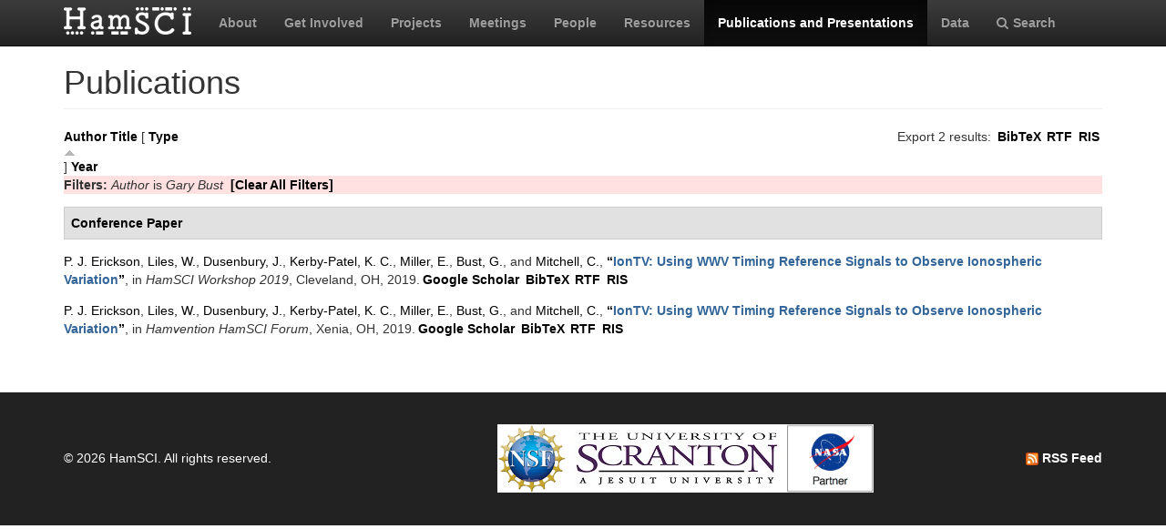

--- FILE ---
content_type: text/html; charset=utf-8
request_url: https://hamsci.org/publications?page=1&amp%3Bamp%3Bs=year&amp%3Bamp%3Bo=asc&amp%3Bamp%3Bf%5Bauthor%5D=80&amp%3Bf%5Bauthor%5D=45&s=type&o=asc&f%5Bauthor%5D=175
body_size: 4527
content:
<!DOCTYPE html>
<html lang="en" dir="ltr" prefix="content: http://purl.org/rss/1.0/modules/content/ dc: http://purl.org/dc/terms/ foaf: http://xmlns.com/foaf/0.1/ og: http://ogp.me/ns# rdfs: http://www.w3.org/2000/01/rdf-schema# sioc: http://rdfs.org/sioc/ns# sioct: http://rdfs.org/sioc/types# skos: http://www.w3.org/2004/02/skos/core# xsd: http://www.w3.org/2001/XMLSchema#">
<head>
  <link rel="profile" href="http://www.w3.org/1999/xhtml/vocab" />
  <meta charset="utf-8">
  <meta name="viewport" content="width=device-width, initial-scale=1.0">
  <meta http-equiv="Content-Type" content="text/html; charset=utf-8" />
<meta name="Generator" content="Drupal 7 (http://drupal.org)" />
<link rel="shortcut icon" href="https://hamsci.org/sites/default/files/hamsci_favicon_no_alpha.png" type="image/png" />
  <title>Publications | HamSCI</title>
  <style>
@import url("https://hamsci.org/modules/system/system.base.css?snqqfj");
</style>
<style>
@import url("https://hamsci.org/modules/field/theme/field.css?snqqfj");
@import url("https://hamsci.org/modules/node/node.css?snqqfj");
@import url("https://hamsci.org/sites/all/modules/views/css/views.css?snqqfj");
@import url("https://hamsci.org/sites/all/modules/ckeditor/css/ckeditor.css?snqqfj");
</style>
<style>
@import url("https://hamsci.org/sites/all/libraries/bootstrap/css/bootstrap.min.css?snqqfj");
@import url("https://hamsci.org/sites/all/libraries/bootstrap/css/bootstrap-theme.min.css?snqqfj");
@import url("https://hamsci.org/sites/all/modules/ctools/css/ctools.css?snqqfj");
@import url("https://hamsci.org/sites/all/modules/biblio/biblio.css?snqqfj");
@import url("https://hamsci.org/sites/all/libraries/fontawesome/css/font-awesome.css?snqqfj");
</style>
<style>
@import url("https://hamsci.org/sites/all/themes/bootstrap_hamsci/css/overrides.min.css?snqqfj");
@import url("https://hamsci.org/sites/all/themes/bootstrap_hamsci/css/reset-this.css?snqqfj");
@import url("https://hamsci.org/sites/all/themes/bootstrap_hamsci/css/style.css?snqqfj");
</style>
  <!-- HTML5 element support for IE6-8 -->
  <!--[if lt IE 9]>
    <script src="//html5shiv.googlecode.com/svn/trunk/html5.js"></script>
  <![endif]-->
  <script src="//code.jquery.com/jquery-2.2.4.min.js"></script>
<script>window.jQuery || document.write("<script src='/sites/all/modules/jquery_update/replace/jquery/2.2/jquery.min.js'>\x3C/script>")</script>
<script src="https://hamsci.org/misc/jquery-extend-3.4.0.js?v=2.2.4"></script>
<script src="https://hamsci.org/misc/jquery-html-prefilter-3.5.0-backport.js?v=2.2.4"></script>
<script src="https://hamsci.org/misc/jquery.once.js?v=1.2"></script>
<script src="https://hamsci.org/misc/drupal.js?snqqfj"></script>
<script src="https://hamsci.org/sites/all/modules/equalheights/jquery.equalheights.js?v=1.0"></script>
<script src="https://hamsci.org/sites/all/modules/jquery_update/js/jquery_browser.js?v=0.0.1"></script>
<script src="https://hamsci.org/sites/all/modules/equalheights/equalheights.js?snqqfj"></script>
<script src="https://hamsci.org/sites/all/libraries/bootstrap/js/bootstrap.min.js?snqqfj"></script>
<script src="https://hamsci.org/sites/all/libraries/imagesloaded/jquery.imagesloaded.min.js?snqqfj"></script>
<script src="https://hamsci.org/sites/all/modules/google_analytics/googleanalytics.js?snqqfj"></script>
<script src="https://www.googletagmanager.com/gtag/js?id=UA-87471015-1"></script>
<script>window.dataLayer = window.dataLayer || [];function gtag(){dataLayer.push(arguments)};gtag("js", new Date());gtag("set", "developer_id.dMDhkMT", true);gtag("config", "UA-87471015-1", {"groups":"default","anonymize_ip":true});</script>
<script>jQuery.extend(Drupal.settings, {"basePath":"\/","pathPrefix":"","setHasJsCookie":0,"ajaxPageState":{"theme":"bootstrap_hamsci","theme_token":"7pbn7sM-LwgliWP24K-3Ot24hKsiJIcHxfivIFtdcKk","js":{"sites\/all\/themes\/bootstrap\/js\/bootstrap.js":1,"\/\/code.jquery.com\/jquery-2.2.4.min.js":1,"0":1,"misc\/jquery-extend-3.4.0.js":1,"misc\/jquery-html-prefilter-3.5.0-backport.js":1,"misc\/jquery.once.js":1,"misc\/drupal.js":1,"sites\/all\/modules\/equalheights\/jquery.equalheights.js":1,"sites\/all\/modules\/jquery_update\/js\/jquery_browser.js":1,"sites\/all\/modules\/equalheights\/equalheights.js":1,"sites\/all\/libraries\/bootstrap\/js\/bootstrap.min.js":1,"sites\/all\/libraries\/imagesloaded\/jquery.imagesloaded.min.js":1,"sites\/all\/modules\/google_analytics\/googleanalytics.js":1,"https:\/\/www.googletagmanager.com\/gtag\/js?id=UA-87471015-1":1,"1":1},"css":{"modules\/system\/system.base.css":1,"modules\/field\/theme\/field.css":1,"modules\/node\/node.css":1,"sites\/all\/modules\/views\/css\/views.css":1,"sites\/all\/modules\/ckeditor\/css\/ckeditor.css":1,"sites\/all\/libraries\/bootstrap\/css\/bootstrap.min.css":1,"sites\/all\/libraries\/bootstrap\/css\/bootstrap-theme.min.css":1,"sites\/all\/modules\/ctools\/css\/ctools.css":1,"sites\/all\/modules\/biblio\/biblio.css":1,"sites\/all\/libraries\/fontawesome\/css\/font-awesome.css":1,"sites\/all\/themes\/bootstrap_hamsci\/css\/overrides.min.css":1,"sites\/all\/themes\/bootstrap_hamsci\/css\/reset-this.css":1,"sites\/all\/themes\/bootstrap_hamsci\/css\/style.css":1}},"equalHeightsModule":{"classes":[{"selector":".equalHeight","mediaquery":"(min-width: 768px)","minheight":"","maxheight":"","overflow":"auto"},{"selector":".eqHeight","mediaquery":"","minheight":"","maxheight":"","overflow":"auto"},{"selector":".page-projects .thumbnail","mediaquery":"(min-width: 1200px)","minheight":"","maxheight":"","overflow":"auto"}],"imagesloaded_ie8":1},"googleanalytics":{"account":["UA-87471015-1"],"trackOutbound":1,"trackMailto":1,"trackDownload":1,"trackDownloadExtensions":"7z|aac|arc|arj|asf|asx|avi|bin|csv|doc(x|m)?|dot(x|m)?|exe|flv|gif|gz|gzip|hqx|jar|jpe?g|js|mp(2|3|4|e?g)|mov(ie)?|msi|msp|pdf|phps|png|ppt(x|m)?|pot(x|m)?|pps(x|m)?|ppam|sld(x|m)?|thmx|qtm?|ra(m|r)?|sea|sit|tar|tgz|torrent|txt|wav|wma|wmv|wpd|xls(x|m|b)?|xlt(x|m)|xlam|xml|z|zip"},"bootstrap":{"anchorsFix":"0","anchorsSmoothScrolling":"0","formHasError":1,"popoverEnabled":1,"popoverOptions":{"animation":1,"html":0,"placement":"right","selector":"","trigger":"click","triggerAutoclose":1,"title":"","content":"","delay":0,"container":"body"},"tooltipEnabled":1,"tooltipOptions":{"animation":1,"html":0,"placement":"auto left","selector":"","trigger":"hover focus","delay":0,"container":"body"}}});</script>
</head>
<body class="navbar-is-static-top html not-front not-logged-in no-sidebars page-publications">
  <div id="skip-link">
    <a href="#main-content" class="element-invisible element-focusable">Skip to main content</a>
  </div>
    <header id="navbar" role="banner" class="navbar navbar-static-top navbar-inverse">
  <div class="container">
    <div class="navbar-header">
              <a class="logo navbar-btn pull-left" href="/" title="Home">
          <img src="https://hamsci.org/sites/default/files/hamsci_white_3.png" alt="Home" />
        </a>
      
      
              <button type="button" class="navbar-toggle" data-toggle="collapse" data-target=".navbar-collapse">
          <span class="sr-only">Toggle navigation</span>
          <span class="icon-bar"></span>
          <span class="icon-bar"></span>
          <span class="icon-bar"></span>
        </button>
          </div>


          <div class="navbar-collapse collapse">
        <nav role="navigation">
                      <ul class="menu nav navbar-nav"><li class="first leaf"><a href="/about-hamsci">About</a></li>
<li class="leaf"><a href="/get-involved">Get Involved</a></li>
<li class="leaf"><a href="/projects" title="HamSCI Projects">Projects</a></li>
<li class="leaf"><a href="/hamsci2026" title="Links to Meetings and Workshops">Meetings</a></li>
<li class="leaf"><a href="/people">People</a></li>
<li class="leaf"><a href="/resources">Resources</a></li>
<li class="leaf active-trail active"><a href="/publications" title="" class="active-trail active">Publications and Presentations</a></li>
<li class="leaf"><a href="/data">Data</a></li>
<li class="last leaf"><a href="/search/node" title="Search hamsci.org"><i class="fa fa-search" aria-hidden="true"></i>Search</a></li>
</ul>                            </nav>
      </div>
      </div>
</header>


<div class="main-container container">

  <header role="banner" id="page-header">
    
      </header> <!-- /#page-header -->

  <div class="row">

    <section class="col-md-12">
                  <a id="main-content"></a>
                    <h1 class="page-header">Publications</h1>
                                                          <div class="region region-content">
    <section id="block-system-main" class="block block-system clearfix">

      
  <div id="biblio-header" class="clear-block"><div class="biblio-export">Export 2 results: <ul class="biblio-export-buttons"><li class="biblio_bibtex first"><a href="/publications/export/bibtex?f%5Bauthor%5D=175" title="Click to download the BibTeX formatted file" rel="nofollow">BibTeX</a></li>
<li class="biblio_rtf"><a href="/publications/export/rtf?f%5Bauthor%5D=175" title="Click to download the RTF formatted file" rel="nofollow">RTF</a></li>
<li class="biblio_ris last"><a href="/publications/export/ris/?f%5Bauthor%5D=175" title="Click to download the RIS formatted file" rel="nofollow">RIS</a></li>
</ul></div> <a href="/publications?page=1&amp;amp%3Bamp%3Bs=year&amp;amp%3Bamp%3Bo=asc&amp;amp%3Bamp%3Bf%5Bauthor%5D=80&amp;amp%3Bf%5Bauthor%5D=45&amp;s=author&amp;o=asc&amp;f%5Bauthor%5D=175" title="Click a second time to reverse the sort order" class="active">Author</a>  <a href="/publications?page=1&amp;amp%3Bamp%3Bs=year&amp;amp%3Bamp%3Bo=asc&amp;amp%3Bamp%3Bf%5Bauthor%5D=80&amp;amp%3Bf%5Bauthor%5D=45&amp;s=title&amp;o=asc&amp;f%5Bauthor%5D=175" title="Click a second time to reverse the sort order" class="active">Title</a>  [ <a href="/publications?page=1&amp;amp%3Bamp%3Bs=year&amp;amp%3Bamp%3Bo=asc&amp;amp%3Bamp%3Bf%5Bauthor%5D=80&amp;amp%3Bf%5Bauthor%5D=45&amp;s=type&amp;o=desc&amp;f%5Bauthor%5D=175" title="Click a second time to reverse the sort order" class="active active">Type</a><img typeof="foaf:Image" class="img-responsive" src="https://hamsci.org/sites/all/modules/biblio/misc/arrow-desc.png" alt="(Desc)" />]  <a href="/publications?page=1&amp;amp%3Bamp%3Bs=year&amp;amp%3Bamp%3Bo=asc&amp;amp%3Bamp%3Bf%5Bauthor%5D=80&amp;amp%3Bf%5Bauthor%5D=45&amp;s=year&amp;o=desc&amp;f%5Bauthor%5D=175" title="Click a second time to reverse the sort order" class="active">Year</a> <div class="biblio-filter-status"><div class="biblio-current-filters"><b>Filters: </b><em class="placeholder">Author</em> is <em class="placeholder">Gary Bust</em>&nbsp;&nbsp;<a href="/publications/filter/clear?page=1&amp;amp%3Bamp%3Bs=year&amp;amp%3Bamp%3Bo=asc&amp;amp%3Bamp%3Bf%5Bauthor%5D=80&amp;amp%3Bf%5Bauthor%5D=45&amp;s=type&amp;o=asc">[Clear All Filters]</a></div></div></div><div class="biblio-category-section"><div class="biblio-separator-bar">Conference Paper</div><div class="biblio-entry"><span class="biblio-authors" ><a href="/publications?page=1&amp;amp%3Bamp%3Bs=year&amp;amp%3Bamp%3Bo=asc&amp;amp%3Bamp%3Bf%5Bauthor%5D=80&amp;amp%3Bf%5Bauthor%5D=45&amp;s=type&amp;o=asc&amp;f%5Bauthor%5D=60" rel="nofollow" class="active">P. J.  Erickson</a>, <a href="/publications?page=1&amp;amp%3Bamp%3Bs=year&amp;amp%3Bamp%3Bo=asc&amp;amp%3Bamp%3Bf%5Bauthor%5D=80&amp;amp%3Bf%5Bauthor%5D=45&amp;s=type&amp;o=asc&amp;f%5Bauthor%5D=65" rel="nofollow" class="active">Liles, W.</a>, <a href="/publications?page=1&amp;amp%3Bamp%3Bs=year&amp;amp%3Bamp%3Bo=asc&amp;amp%3Bamp%3Bf%5Bauthor%5D=80&amp;amp%3Bf%5Bauthor%5D=45&amp;s=type&amp;o=asc&amp;f%5Bauthor%5D=172" rel="nofollow" class="active">Dusenbury, J.</a>, <a href="/publications?page=1&amp;amp%3Bamp%3Bs=year&amp;amp%3Bamp%3Bo=asc&amp;amp%3Bamp%3Bf%5Bauthor%5D=80&amp;amp%3Bf%5Bauthor%5D=45&amp;s=type&amp;o=asc&amp;f%5Bauthor%5D=173" rel="nofollow" class="active">Kerby-Patel, K. C.</a>, <a href="/publications?page=1&amp;amp%3Bamp%3Bs=year&amp;amp%3Bamp%3Bo=asc&amp;amp%3Bamp%3Bf%5Bauthor%5D=80&amp;amp%3Bf%5Bauthor%5D=45&amp;s=type&amp;o=asc&amp;f%5Bauthor%5D=174" rel="nofollow" class="active">Miller, E.</a>, <a href="/publications?page=1&amp;amp%3Bamp%3Bs=year&amp;amp%3Bamp%3Bo=asc&amp;amp%3Bamp%3Bf%5Bauthor%5D=80&amp;amp%3Bf%5Bauthor%5D=45&amp;s=type&amp;o=asc&amp;f%5Bauthor%5D=175" rel="nofollow" class="active">Bust, G.</a>, and <a href="/publications?page=1&amp;amp%3Bamp%3Bs=year&amp;amp%3Bamp%3Bo=asc&amp;amp%3Bamp%3Bf%5Bauthor%5D=80&amp;amp%3Bf%5Bauthor%5D=45&amp;s=type&amp;o=asc&amp;f%5Bauthor%5D=176" rel="nofollow" class="active">Mitchell, C.</a></span>, <a href="/publications/iontv-using-wwv-timing-reference-signals-observe-ionospheric-variation">“<span class="biblio-title" >IonTV: Using WWV Timing Reference Signals to Observe Ionospheric Variation</span>”</a>, in <span  style="font-style: italic;">HamSCI Workshop 2019</span>, Cleveland, OH, 2019.<span class="Z3988" title="ctx_ver=Z39.88-2004&amp;rft_val_fmt=info%3Aofi%2Ffmt%3Akev%3Amtx%3Adc&amp;rft.title=IonTV%3A+Using+WWV+Timing+Reference+Signals+to+Observe+Ionospheric+Variation&amp;rft.date=2019&amp;rft.aulast=Erickson&amp;rft.aufirst=Philip&amp;rft.au=Liles%2C+William&amp;rft.au=Dusenbury%2C+J.&amp;rft.au=Kerby-Patel%2C+K.C.&amp;rft.au=Miller%2C+Ethan&amp;rft.au=Bust%2C+Gary&amp;rft.au=Mitchell%2C+Cathryn&amp;rft.pub=HamSCI&amp;rft.place=Cleveland%2C+OH"></span><ul class="biblio-export-buttons"><li class="biblio_google_scholar first"><a href="http://scholar.google.com/scholar?btnG=Search%2BScholar&amp;as_q=%22IonTV%3A%2BUsing%2BWWV%2BTiming%2BReference%2BSignals%2Bto%2BObserve%2BIonospheric%2BVariation%22&amp;as_sauthors=Erickson&amp;as_occt=any&amp;as_epq=&amp;as_oq=&amp;as_eq=&amp;as_publication=&amp;as_ylo=&amp;as_yhi=&amp;as_sdtAAP=1&amp;as_sdtp=1" title="Click to search Google Scholar for this entry" rel="nofollow">Google Scholar</a></li>
<li class="biblio_bibtex"><a href="/publications/export/bibtex/290" title="Click to download the BibTeX formatted file" rel="nofollow">BibTeX</a></li>
<li class="biblio_rtf"><a href="/publications/export/rtf/290" title="Click to download the RTF formatted file" rel="nofollow">RTF</a></li>
<li class="biblio_ris last"><a href="/publications/export/ris/290" title="Click to download the RIS formatted file" rel="nofollow">RIS</a></li>
</ul></div><div class="biblio-entry"><span class="biblio-authors" ><a href="/publications?page=1&amp;amp%3Bamp%3Bs=year&amp;amp%3Bamp%3Bo=asc&amp;amp%3Bamp%3Bf%5Bauthor%5D=80&amp;amp%3Bf%5Bauthor%5D=45&amp;s=type&amp;o=asc&amp;f%5Bauthor%5D=60" rel="nofollow" class="active">P. J.  Erickson</a>, <a href="/publications?page=1&amp;amp%3Bamp%3Bs=year&amp;amp%3Bamp%3Bo=asc&amp;amp%3Bamp%3Bf%5Bauthor%5D=80&amp;amp%3Bf%5Bauthor%5D=45&amp;s=type&amp;o=asc&amp;f%5Bauthor%5D=65" rel="nofollow" class="active">Liles, W.</a>, <a href="/publications?page=1&amp;amp%3Bamp%3Bs=year&amp;amp%3Bamp%3Bo=asc&amp;amp%3Bamp%3Bf%5Bauthor%5D=80&amp;amp%3Bf%5Bauthor%5D=45&amp;s=type&amp;o=asc&amp;f%5Bauthor%5D=172" rel="nofollow" class="active">Dusenbury, J.</a>, <a href="/publications?page=1&amp;amp%3Bamp%3Bs=year&amp;amp%3Bamp%3Bo=asc&amp;amp%3Bamp%3Bf%5Bauthor%5D=80&amp;amp%3Bf%5Bauthor%5D=45&amp;s=type&amp;o=asc&amp;f%5Bauthor%5D=173" rel="nofollow" class="active">Kerby-Patel, K. C.</a>, <a href="/publications?page=1&amp;amp%3Bamp%3Bs=year&amp;amp%3Bamp%3Bo=asc&amp;amp%3Bamp%3Bf%5Bauthor%5D=80&amp;amp%3Bf%5Bauthor%5D=45&amp;s=type&amp;o=asc&amp;f%5Bauthor%5D=174" rel="nofollow" class="active">Miller, E.</a>, <a href="/publications?page=1&amp;amp%3Bamp%3Bs=year&amp;amp%3Bamp%3Bo=asc&amp;amp%3Bamp%3Bf%5Bauthor%5D=80&amp;amp%3Bf%5Bauthor%5D=45&amp;s=type&amp;o=asc&amp;f%5Bauthor%5D=175" rel="nofollow" class="active">Bust, G.</a>, and <a href="/publications?page=1&amp;amp%3Bamp%3Bs=year&amp;amp%3Bamp%3Bo=asc&amp;amp%3Bamp%3Bf%5Bauthor%5D=80&amp;amp%3Bf%5Bauthor%5D=45&amp;s=type&amp;o=asc&amp;f%5Bauthor%5D=176" rel="nofollow" class="active">Mitchell, C.</a></span>, <a href="/publications/iontv-using-wwv-timing-reference-signals-observe-ionospheric-variation-0">“<span class="biblio-title" >IonTV: Using WWV Timing Reference Signals to Observe Ionospheric Variation</span>”</a>, in <span  style="font-style: italic;">Hamvention HamSCI Forum</span>, Xenia, OH, 2019.<span class="Z3988" title="ctx_ver=Z39.88-2004&amp;rft_val_fmt=info%3Aofi%2Ffmt%3Akev%3Amtx%3Adc&amp;rft.title=IonTV%3A+Using+WWV+Timing+Reference+Signals+to+Observe+Ionospheric+Variation&amp;rft.date=2019&amp;rft.aulast=Erickson&amp;rft.aufirst=Philip&amp;rft.au=Liles%2C+William&amp;rft.au=Dusenbury%2C+J.&amp;rft.au=Kerby-Patel%2C+K.C.&amp;rft.au=Miller%2C+Ethan&amp;rft.au=Bust%2C+Gary&amp;rft.au=Mitchell%2C+Cathryn&amp;rft.pub=Dayton+Amateur+Radio+Association&amp;rft.place=Xenia%2C+OH"></span><ul class="biblio-export-buttons"><li class="biblio_google_scholar first"><a href="http://scholar.google.com/scholar?btnG=Search%2BScholar&amp;as_q=%22IonTV%3A%2BUsing%2BWWV%2BTiming%2BReference%2BSignals%2Bto%2BObserve%2BIonospheric%2BVariation%22&amp;as_sauthors=Erickson&amp;as_occt=any&amp;as_epq=&amp;as_oq=&amp;as_eq=&amp;as_publication=&amp;as_ylo=&amp;as_yhi=&amp;as_sdtAAP=1&amp;as_sdtp=1" title="Click to search Google Scholar for this entry" rel="nofollow">Google Scholar</a></li>
<li class="biblio_bibtex"><a href="/publications/export/bibtex/329" title="Click to download the BibTeX formatted file" rel="nofollow">BibTeX</a></li>
<li class="biblio_rtf"><a href="/publications/export/rtf/329" title="Click to download the RTF formatted file" rel="nofollow">RTF</a></li>
<li class="biblio_ris last"><a href="/publications/export/ris/329" title="Click to download the RIS formatted file" rel="nofollow">RIS</a></li>
</ul></div></div>
</section>
  </div>
    </section>

    
    
  </div>
</div>


  <footer class="footer">
    <div class="container">
          <div class="region region-footer">
    <section id="block-block-3" class="block block-block copyright clearfix">

      
  <table border="0" cellpadding="1" cellspacing="1" style="width:100%">
<tbody>
<tr>
<td>© 2026 HamSCI. All rights reserved.</td>
<td class="rtecenter"><a href="https://nsf.gov/"><img alt="nsf_small.png" src="/sites/default/files/pictures/logos/nsf_small.png" style="height:75px; width:75px" /></a><a href="https://www.scranton.edu/"><img alt="scranton_small.jpg" src="/sites/default/files/pictures/logos/scranton_small.jpg" style="height:75px; width:243px" /></a><a href="https://science.nasa.gov/citizenscience"><img alt="nasa_partner.png" src="/sites/default/files/pictures/logos/nasa_partner.png" style="height:75px; width:95px" /></a></td>
<td style="text-align:right"><a href="/rss.xml" type="application/rss+xml"><img alt="rss_feed_icon.png" src="/sites/default/files/field/image/rss_feed_icon.png" style="height:14px; width:14px" /> RSS Feed</a></td>
</tr>
</tbody>
</table>
<!--
<table border="0" cellpadding="1" cellspacing="1" style="width:100%"><tbody>
<tr>
<td>©&nbsp;2026&nbsp;HamSCI. All rights reserved.</td>
<td style="text-align:right"><a href="/rss.xml" type="application/rss+xml"><img alt="rss_feed_icon.png" src="/sites/default/files/field/image/rss_feed_icon.png" style="height:14px; width:14px" />&nbsp;RSS Feed</a></td>
</tr>
</tbody>
</table>
<p>-->

</section>
  </div>
    </div>
  </footer>
  <script src="https://hamsci.org/sites/all/themes/bootstrap/js/bootstrap.js?snqqfj"></script>
</body>
</html>
